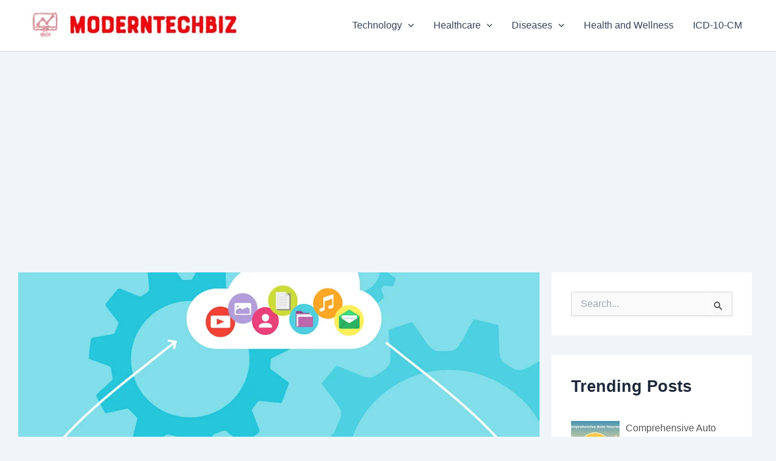

--- FILE ---
content_type: text/html; charset=utf-8
request_url: https://www.google.com/recaptcha/api2/aframe
body_size: 266
content:
<!DOCTYPE HTML><html><head><meta http-equiv="content-type" content="text/html; charset=UTF-8"></head><body><script nonce="ovcY77YQ4twlN1fWfSlQ3A">/** Anti-fraud and anti-abuse applications only. See google.com/recaptcha */ try{var clients={'sodar':'https://pagead2.googlesyndication.com/pagead/sodar?'};window.addEventListener("message",function(a){try{if(a.source===window.parent){var b=JSON.parse(a.data);var c=clients[b['id']];if(c){var d=document.createElement('img');d.src=c+b['params']+'&rc='+(localStorage.getItem("rc::a")?sessionStorage.getItem("rc::b"):"");window.document.body.appendChild(d);sessionStorage.setItem("rc::e",parseInt(sessionStorage.getItem("rc::e")||0)+1);localStorage.setItem("rc::h",'1769912706842');}}}catch(b){}});window.parent.postMessage("_grecaptcha_ready", "*");}catch(b){}</script></body></html>